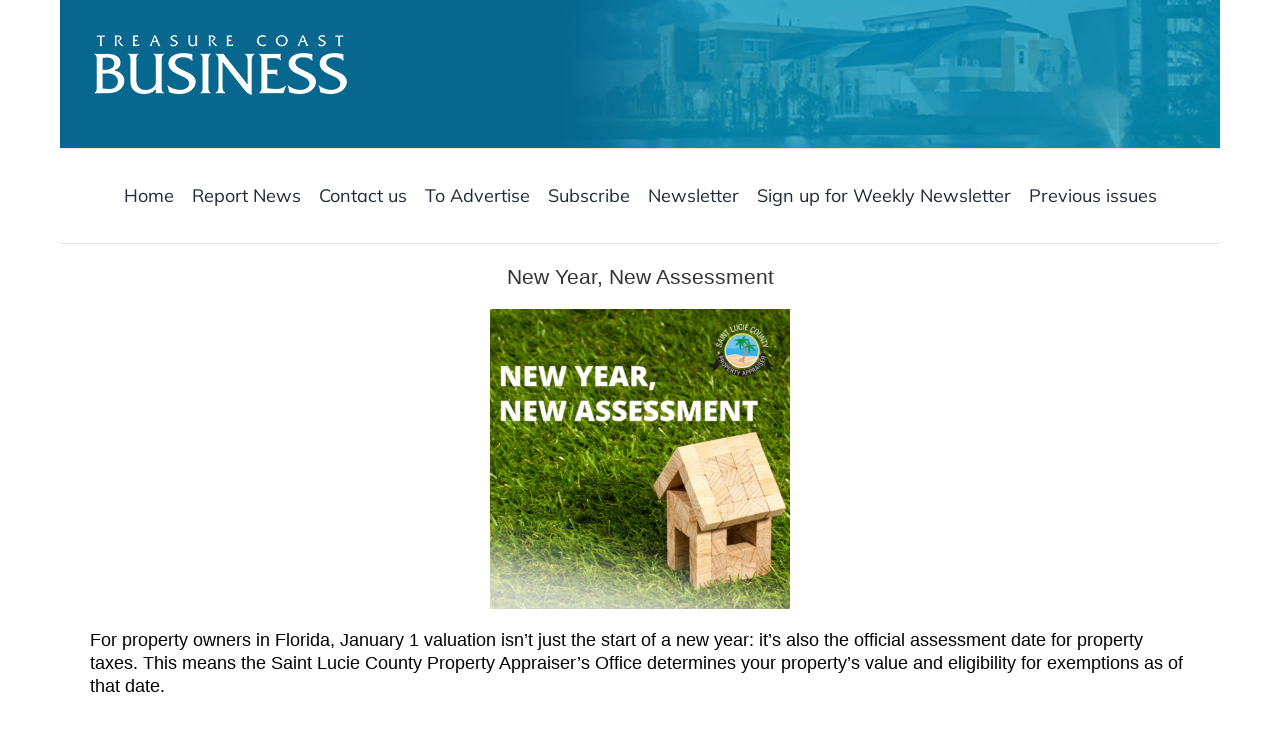

--- FILE ---
content_type: text/html; charset=utf-8
request_url: https://www.google.com/recaptcha/api2/aframe
body_size: 265
content:
<!DOCTYPE HTML><html><head><meta http-equiv="content-type" content="text/html; charset=UTF-8"></head><body><script nonce="CozvtF0zldec4QQcK-SUAw">/** Anti-fraud and anti-abuse applications only. See google.com/recaptcha */ try{var clients={'sodar':'https://pagead2.googlesyndication.com/pagead/sodar?'};window.addEventListener("message",function(a){try{if(a.source===window.parent){var b=JSON.parse(a.data);var c=clients[b['id']];if(c){var d=document.createElement('img');d.src=c+b['params']+'&rc='+(localStorage.getItem("rc::a")?sessionStorage.getItem("rc::b"):"");window.document.body.appendChild(d);sessionStorage.setItem("rc::e",parseInt(sessionStorage.getItem("rc::e")||0)+1);localStorage.setItem("rc::h",'1769003293020');}}}catch(b){}});window.parent.postMessage("_grecaptcha_ready", "*");}catch(b){}</script></body></html>